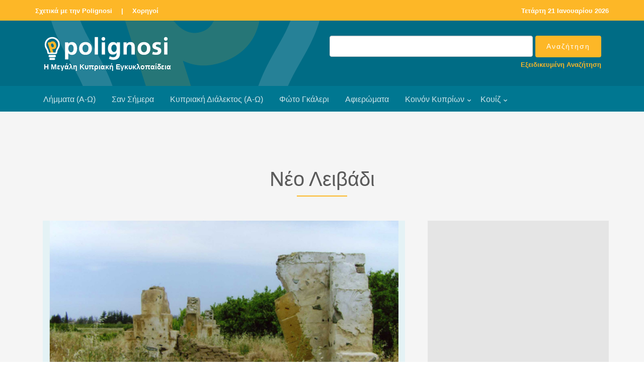

--- FILE ---
content_type: text/html; charset=utf-8
request_url: https://www.google.com/recaptcha/api2/aframe
body_size: 266
content:
<!DOCTYPE HTML><html><head><meta http-equiv="content-type" content="text/html; charset=UTF-8"></head><body><script nonce="u92XqoiMcR_VVJiewIudTA">/** Anti-fraud and anti-abuse applications only. See google.com/recaptcha */ try{var clients={'sodar':'https://pagead2.googlesyndication.com/pagead/sodar?'};window.addEventListener("message",function(a){try{if(a.source===window.parent){var b=JSON.parse(a.data);var c=clients[b['id']];if(c){var d=document.createElement('img');d.src=c+b['params']+'&rc='+(localStorage.getItem("rc::a")?sessionStorage.getItem("rc::b"):"");window.document.body.appendChild(d);sessionStorage.setItem("rc::e",parseInt(sessionStorage.getItem("rc::e")||0)+1);localStorage.setItem("rc::h",'1769014018556');}}}catch(b){}});window.parent.postMessage("_grecaptcha_ready", "*");}catch(b){}</script></body></html>